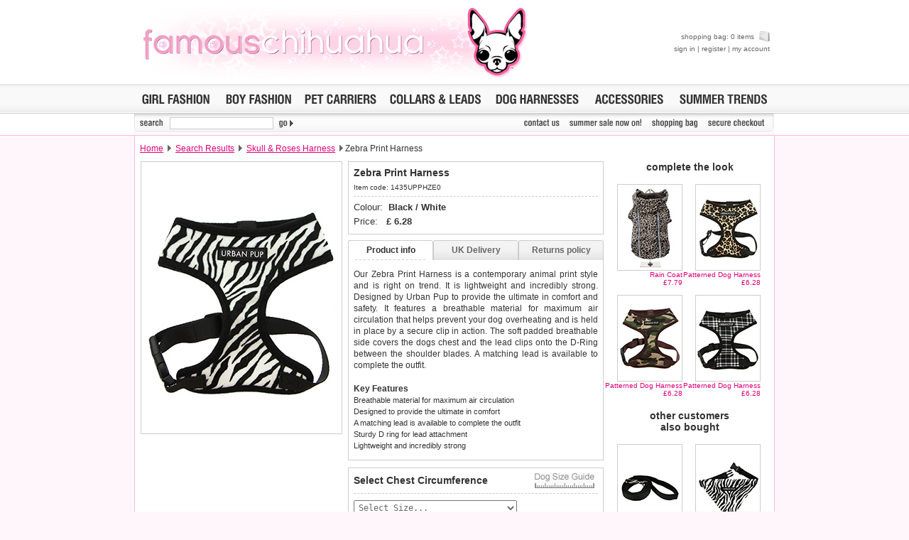

--- FILE ---
content_type: text/css
request_url: http://store.famouschihuahua.com/__style1.css
body_size: 5324
content:
#MiniBasket {font: 10px Arial, sans-serif; color:#666666;}
#MiniBasket a, a:visited, a:active, a:hover {font: 10px Arial, sans-serif; color:#666666; text-decoration:none;}
#MiniBasket a:hover {font: 10px Arial, sans-serif; color:#666666; text-decoration:underline;}


#nav li { float:left; border-top: 1px solid #f87bbf; border-left: 1px solid #f87bbf; border-bottom: 1px solid #f87bbf;}
.navborderright {border-right: 1px solid #f87bbf;}
#nav li.active a {color:#FFFFFF; }
#nav a {font-size:13px; color:#FFFFFF; background-color:#eb379a;}
#nav a:hover {font-size:13px; color:#fef1f8; background-color:#f87bbf;}


#bottom2 a, a.active, a.visited, a.hover {font: 10px Verdana, Arial, sans-serif; color:#333333; text-decoration:none;}

a, a:active, a:visited {font: 11px Arial, sans-serif; color:#df007a; text-decoration:none;}
a:hover {font: 11px Arial, sans-serif; color:#eb379a; text-decoration:underline;}
body {font: 11px Arial, sans-serif; color:#333333;}


.vdarktext {color:#df007a;}
.darktext {color:#eb379a;}
.mediumtext {color:#f87bbf;}
.lighttext {color:#fdb9de;}
.vlighttext {color:#fef1f8;}
.vvlighttext {color:#fff6fb;}


.pages td {background:url(images/core/gar.gif) 4px 7px no-repeat; background-color:#fff6fb; border-bottom: dashed 1px #f87bbf; padding-left:17px; padding-top:4px; padding-bottom:4px; font: 12px Arial, sans-serif; text-decoration:none; color:#df007a; cursor:pointer;}
.pages td:hover {background-color:#fdb9de; font: 12px Arial, sans-serif; color:#333333; text-decoration:none;}
.selected td {background:url(images/core/gar_w.gif) 4px 7px no-repeat; background-color:#f87bbf; border-bottom: dashed 1px #CCCCCC; padding-left:17px; padding-top:4px; padding-bottom:4px; font: bold 12px Arial, sans-serif; color:#FFFFFF; text-decoration:none; cursor:pointer;}
.selecteddown td {background:url(images/core/gar_wd.gif) 8px 11px no-repeat; background-color:#eb379a; border-bottom: dashed 1px #CCCCCC; padding-left:25px; padding-top:5px; padding-bottom:5px; font: bold 12px Arial, sans-serif; color:#FFFFFF; text-decoration:none; cursor:pointer;}

.pages2 td {background:url(images/core/gar_g.gif) 10px 7px no-repeat; background-color:#fff6fb; border-bottom: dashed 1px #f87bbf; padding-left:32px; padding-top:3px; padding-bottom:3px; font: 12px Arial, sans-serif; text-decoration:none; color:#eb379a; cursor:pointer;}
.pages2 td:hover {background-color:#fef1f8; font: 12px Arial, sans-serif; color:#df007a; text-decoration:underline;}
.selected2 td {background:url(images/core/gar_w.gif) 10px 7px no-repeat; background-color:#f87bbf; border-bottom: dashed 1px #CCCCCC; padding-left:32px; padding-top:3px; padding-bottom:3px; font: bold 12px Arial, sans-serif; color:#FFFFFF; text-decoration:none; cursor:pointer;}

.back {background:#fff6fb;}
.topbotgrey {background: url(images/core/menu_back.gif); border-top:1px solid #CCCCCC; border-bottom:1px solid #CCCCCC;}
.topcolor {color:#666666;}


.vdark {background:#df007a;}
.dark {background:#eb379a;}
.medium {background:#f87bbf;}
.light {background:#fdb9de;}
.vlight {background:#fef1f8;}
.vvlight {background:#fff6fb;}

.box {background: #fef1f8;}
.boxholder {clear: both; background: #fef1f8; border-left: #fdb9de 1px solid; border-right: #fdb9de 1px solid; border-bottom: #fdb9de 1px solid}
.tab {float: left; height: 28px; width: 120px; text-align: center; background: #fef1f8 url(images/core/product_tab.gif) no-repeat; background-color: #fef1f8}
.tabson {background: #fef1f8 url(images/core/_product_tab_own.gif) no-repeat; background-color:#fef1f8;}


#bagdashed a, a.active, a.visted {font: 12px Arial, sans-serif; color:#df007a; text-decoraction:underline;}
#bagdashed a:hover {font: 12px Arial, sans-serif; color:#eb379a; text-decoraction:none;}

.border {border:1px solid #f87bbf;}
.lightborder {border:1px solid #fdb9de; background:#FFFFFF;}
.vlightborder {border:1px solid #fef1f8;}

.lightborderbottom {border-bottom:1px solid #fdb9de;}
.lightborderbottom2 {border-bottom:1px solid #fdb9de;background-color:#FFFFFF;}
.whiteback {background-color:#FFFFFF;border-bottom:1px solid #fdb9de;}
.borderback {border-bottom:solid 1px #fdb9de;border-left:solid 1px #fdb9de;border-right:solid 1px #fdb9de;}
.plaintop {background-color:#FFFFFF;}


.navtbl {border: 1px solid #fdb9de; border-bottom: none; border-right: none;}
.navtbl td {border: 1px solid #fdb9de; border-top: none; border-left: none; padding:2px;}
.navtbl td.cur {background-color: #df007a; color: #FFFFFF; font-weight:700;}

.ruler {border-top:dashed 1px #df007a;margin-top:7px;margin-bottom:7px;width:100%;color:#FFFFFF;}

input {font: 14px Arial, sans-serif; color:#333333; border:1px solid #f87bbf;}
.inputHighlight {font: 14px Arial, sans-serif; color:#333333; border:1px solid #CC0000;}

.button {background:#eb379a; font: bold 14px Arial, sans-serif; color:#FFFFFF; border:1px solid #df007a;cursor: pointer;}
.buttonOn {background:#f87bbf; font: bold 14px Arial, sans-serif; color:#FFFFFF; border:1px solid #eb379a;cursor: pointer;}

.lightbutton {background:#fff6fb; font: bold 14px Arial, sans-serif; color:#eb379a; border:1px solid #f87bbf;cursor: pointer;}
.lightbuttonOn {background:#fff6fb; font: bold 14px Arial, sans-serif; color:#df007a; border:1px solid #f87bbf;cursor: pointer;}

--- FILE ---
content_type: text/css
request_url: http://store.famouschihuahua.com/slogans/magiczoom.css
body_size: 1101
content:
.MagicZoom img {
border: 0px !important;
padding: 0px !important;
margin: 0px !important;
}

/* Style of zoomed window */
.MagicZoomBigImageCont {
border: 0px;
cursor: move;
padding: 0px;
margin: 0px;
}

/* Style of header, activated with "title" attribute in <a> tag */
.MagicZoomHeader {
font-size: 8pt !important;
line-height: normal !important;
color: #fff;
margin: 0px;
padding: 0px;
background: #666;
text-align: center !important;
}

/* Style of small square under mouse */
.MagicZoomPup {
border: 1px solid #aaa;
margin: 0px;
padding: 0px;
background: #fff;
}

/* Style of message box while image is loading */
.MagicZoomLoading {
border: 0px;
background:url(../images/core/wait.gif) no-repeat 3px 6px;
padding: 4px 4px 4px 24px !important;
margin: 0px;
text-decoration: none;
text-align: left;
font-size: 8pt;
font-family: sans-serif;
color: #444;
}

.Opacity:hover img{margin:0px;padding: 0px;filter:progid:DXImageTransform.Microsoft.Alpha(opacity=70);-moz-opacity: 0.7;}
.BorderS:hover img{margin:0px; padding: 0px; border: 1px solid #CCCCCC;}

--- FILE ---
content_type: application/javascript
request_url: http://store.famouschihuahua.com/scripts/hidediv.js
body_size: 2022
content:
//here you place the ids of every element you want.
var ids=new Array('shipping','noshipping','issue','mii1','mii2','mii3','mii4','mii5');

function switchid(id){	
	hideallids();
	showdiv(id);
}

function hideallids(){
	//loop through the array and hide each element by id
	for (var i=0;i<ids.length;i++){
		hidediv(ids[i]);
	}		  
}

function hidediv(id) {
	//safe function to hide an element with a specified id
	if (document.getElementById) { // DOM3 = IE5, NS6
		document.getElementById(id).style.display = 'none';
	}
	else {
		if (document.layers) { // Netscape 4
			document.id.display = 'none';
		}
		else { // IE 4
			document.all.id.style.display = 'none';
		}
	}
}

function showdiv(id) {
	//safe function to show an element with a specified id
		  
	if (document.getElementById) { // DOM3 = IE5, NS6
		document.getElementById(id).style.display = 'block';
	}
	else {
		if (document.layers) { // Netscape 4
			document.id.display = 'block';
		}
		else { // IE 4
			document.all.id.style.display = 'block';
		}
	}
}
function limitText(issueField) {
	if (issueField.value.length > 17) {
		showdiv('issueNum');

	} else {
		hidediv('issueNum');	

		}
}


function limitInput(limitField, limitCount, limitNum) {
	if (limitField.value.length > limitNum) {
		limitField.value = limitField.value.substring(0, limitNum);
	} else {
		limitCount.value = limitNum - limitField.value.length;
	}
}



function issue(CardType)
{
  if (CardType=='MD' ||
	CardType=='SO') {
  document.getElementById('issue').style.display = 'block';
  
  }	else {
  document.getElementById('issue').style.display = 'none';
	}
  
}

function gift(Amount)
{
  if (Amount=='0') {
  document.getElementById('shipping').style.display = 'none';
  document.getElementById('noshipping').style.display = 'block';

  
  }	else {
  document.getElementById('shipping').style.display = 'block';
  document.getElementById('noshipping').style.display = 'none';
	}
  
}
